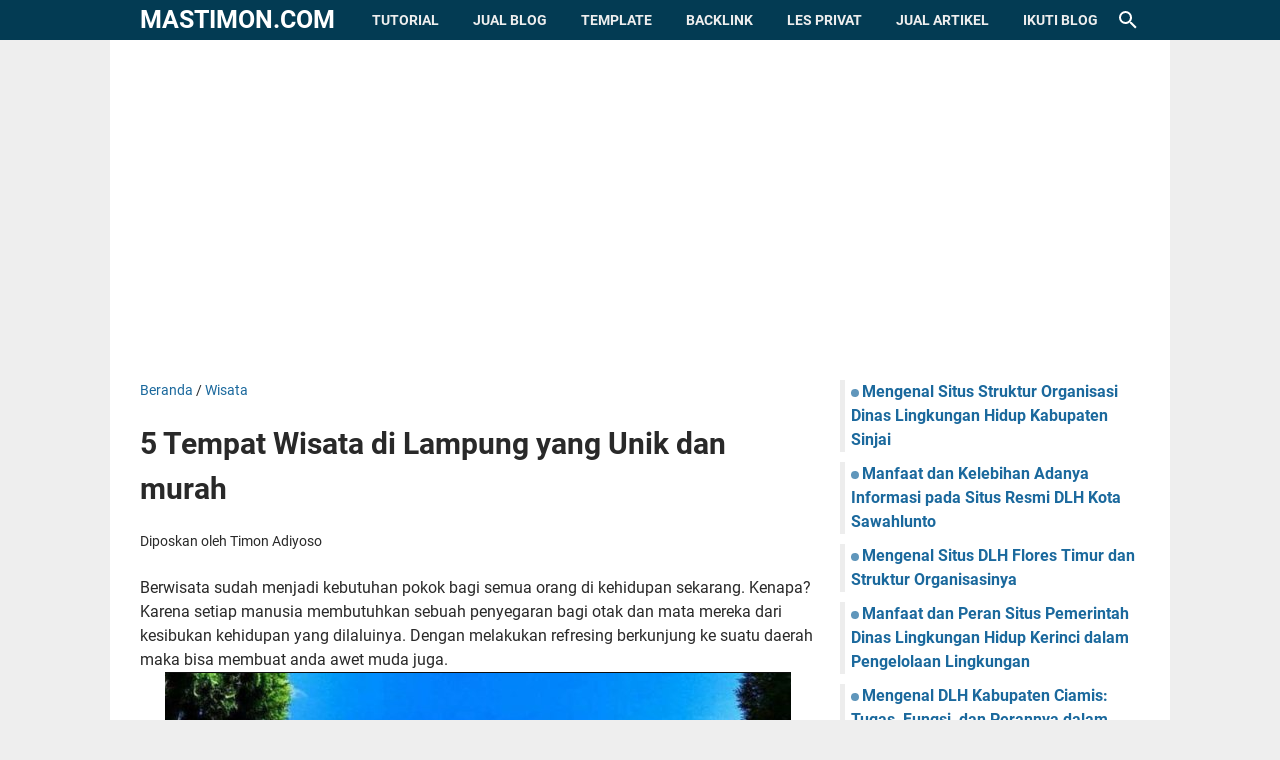

--- FILE ---
content_type: text/html; charset=utf-8
request_url: https://www.google.com/recaptcha/api2/aframe
body_size: 267
content:
<!DOCTYPE HTML><html><head><meta http-equiv="content-type" content="text/html; charset=UTF-8"></head><body><script nonce="mg3q1_QNvIBlnBIdH7eRgQ">/** Anti-fraud and anti-abuse applications only. See google.com/recaptcha */ try{var clients={'sodar':'https://pagead2.googlesyndication.com/pagead/sodar?'};window.addEventListener("message",function(a){try{if(a.source===window.parent){var b=JSON.parse(a.data);var c=clients[b['id']];if(c){var d=document.createElement('img');d.src=c+b['params']+'&rc='+(localStorage.getItem("rc::a")?sessionStorage.getItem("rc::b"):"");window.document.body.appendChild(d);sessionStorage.setItem("rc::e",parseInt(sessionStorage.getItem("rc::e")||0)+1);localStorage.setItem("rc::h",'1769102747976');}}}catch(b){}});window.parent.postMessage("_grecaptcha_ready", "*");}catch(b){}</script></body></html>

--- FILE ---
content_type: text/javascript; charset=UTF-8
request_url: https://www.mastimon.com/feeds/posts/summary/-/Wisata?alt=json-in-script&callback=bacaJuga&max-results=5
body_size: 3620
content:
// API callback
bacaJuga({"version":"1.0","encoding":"UTF-8","feed":{"xmlns":"http://www.w3.org/2005/Atom","xmlns$openSearch":"http://a9.com/-/spec/opensearchrss/1.0/","xmlns$blogger":"http://schemas.google.com/blogger/2008","xmlns$georss":"http://www.georss.org/georss","xmlns$gd":"http://schemas.google.com/g/2005","xmlns$thr":"http://purl.org/syndication/thread/1.0","id":{"$t":"tag:blogger.com,1999:blog-5090721423576840680"},"updated":{"$t":"2026-01-09T22:42:14.766+07:00"},"category":[{"term":"Tutorial Blogging"},{"term":"Informasi Umum"},{"term":"Android Update Info"},{"term":"Informasi Pengetahuan"},{"term":"Bisnis"},{"term":"Kesehatan"},{"term":"Wisata"},{"term":"Tips \u0026 Trik"},{"term":"Informasi Game Baru"},{"term":"Kata kata Ucapan"},{"term":"Info Berita Terupdate"},{"term":"Lirik Lagu Rohani Kristen"},{"term":"Pendidikan"},{"term":"Media Sosial"},{"term":"Renungan Rohani"},{"term":"Percetakan"},{"term":"Komputer"},{"term":"Ramuan Obat Alami"},{"term":"Internet"},{"term":"Aplikasi"},{"term":"Tutorial Microsoft Office"},{"term":"Lowongan Kerja"},{"term":"Film Terbaru"},{"term":"Cerita Unik dan Aneh"},{"term":"Jadwal Sepak Bola"},{"term":"Adsense"},{"term":"Cerita Romantis"},{"term":"Teknologi"},{"term":"Masakan Indonesia"},{"term":"Youtube"},{"term":"Profil Lengkap Tokoh"},{"term":"Otomotif"},{"term":"Hasil Sidang Ahok"},{"term":"Kalender 2018"},{"term":"Situs Online Keren"},{"term":"Contoh Banner"},{"term":"Kalender 2019"},{"term":"Kalender 2017"},{"term":"Template Kalender"},{"term":"Kalender 2020"},{"term":"Dunia Binatang"}],"title":{"type":"text","$t":"mastimon.com"},"subtitle":{"type":"html","$t":"Media Sharing and Information"},"link":[{"rel":"http://schemas.google.com/g/2005#feed","type":"application/atom+xml","href":"https:\/\/www.mastimon.com\/feeds\/posts\/summary"},{"rel":"self","type":"application/atom+xml","href":"https:\/\/www.blogger.com\/feeds\/5090721423576840680\/posts\/summary\/-\/Wisata?alt=json-in-script\u0026max-results=5"},{"rel":"alternate","type":"text/html","href":"https:\/\/www.mastimon.com\/search\/label\/Wisata"},{"rel":"hub","href":"http://pubsubhubbub.appspot.com/"},{"rel":"next","type":"application/atom+xml","href":"https:\/\/www.blogger.com\/feeds\/5090721423576840680\/posts\/summary\/-\/Wisata\/-\/Wisata?alt=json-in-script\u0026start-index=6\u0026max-results=5"}],"author":[{"name":{"$t":"Timon Adiyoso"},"uri":{"$t":"http:\/\/www.blogger.com\/profile\/08315363282316702825"},"email":{"$t":"noreply@blogger.com"},"gd$image":{"rel":"http://schemas.google.com/g/2005#thumbnail","width":"32","height":"32","src":"\/\/blogger.googleusercontent.com\/img\/b\/R29vZ2xl\/AVvXsEhvuBmaRWws8SnYXb54sTWvciMcMAd8iObYmXxjUDmGPAUI6kcrsjvitSbwJLpxNEzf8rQTn-YuKh2SLC8CDe0FORy42-uOUZM6Tdr4COE4avW4gLSlqeDjNhF_3nzMpA\/s220\/kalender.jpg"}}],"generator":{"version":"7.00","uri":"http://www.blogger.com","$t":"Blogger"},"openSearch$totalResults":{"$t":"103"},"openSearch$startIndex":{"$t":"1"},"openSearch$itemsPerPage":{"$t":"5"},"entry":[{"id":{"$t":"tag:blogger.com,1999:blog-5090721423576840680.post-7752158191840960659"},"published":{"$t":"2024-08-30T06:00:00.205+07:00"},"updated":{"$t":"2024-08-30T06:00:00.111+07:00"},"category":[{"scheme":"http://www.blogger.com/atom/ns#","term":"Wisata"}],"title":{"type":"text","$t":"Rasakan Petualangan Seru dan Terbaik yang Wajib Anda Coba di Bali "},"summary":{"type":"text","$t":"Mastimon.com - Bali menjadi salah satu daerah yang paling terkenal di Indonesia bahkan di seluruh dunia. Begitu mendengar Bali, banyak orang sudah bisa langsung membayangkan suasana liburan disana dan petualangan seru dengan banyak pilihan wisata yang menarik. Nah, buat Anda yang belum pernah mengunjungi Bali, setidaknya buatlah rencana untuk merasakan petualangan seru dan terbaik yang wajib Anda"},"link":[{"rel":"edit","type":"application/atom+xml","href":"https:\/\/www.blogger.com\/feeds\/5090721423576840680\/posts\/default\/7752158191840960659"},{"rel":"self","type":"application/atom+xml","href":"https:\/\/www.blogger.com\/feeds\/5090721423576840680\/posts\/default\/7752158191840960659"},{"rel":"alternate","type":"text/html","href":"https:\/\/www.mastimon.com\/2024\/08\/rasakan-petualangan-seru-dan-terbaik-yang-wajib-anda-coba-di-bali.html","title":"Rasakan Petualangan Seru dan Terbaik yang Wajib Anda Coba di Bali "}],"author":[{"name":{"$t":"Timon Adiyoso"},"uri":{"$t":"http:\/\/www.blogger.com\/profile\/06454306563527911239"},"email":{"$t":"noreply@blogger.com"},"gd$image":{"rel":"http://schemas.google.com/g/2005#thumbnail","width":"16","height":"16","src":"https:\/\/img1.blogblog.com\/img\/b16-rounded.gif"}}],"media$thumbnail":{"xmlns$media":"http://search.yahoo.com/mrss/","url":"https:\/\/blogger.googleusercontent.com\/img\/b\/R29vZ2xl\/AVvXsEh0ujtktfcH1A-otXZeo0FJWzoZJgQoEiZImnzV1JSFGOS2oIj1MhefdjIgB7pNFYdm5fLZR4S4EZGUTK5tUgLSEFfaB2Np7fXxRAgOQ79FofuiUge2V0zlvM9PcddP8n-kPiAOWu92AoWQLK18mgh8cdpogBl6UrHuhnIxBFLak9TSmiK5BxPJJcN814e6\/s72-c\/pengalaman%20seru%20wisata%20di%20Bali.jpg","height":"72","width":"72"}},{"id":{"$t":"tag:blogger.com,1999:blog-5090721423576840680.post-6021351758424859186"},"published":{"$t":"2024-07-07T23:30:00.009+07:00"},"updated":{"$t":"2024-07-07T23:35:09.452+07:00"},"category":[{"scheme":"http://www.blogger.com/atom/ns#","term":"Wisata"}],"title":{"type":"text","$t":"Rekomendasi Kuliner Wolf Burgers yang Wajib Kamu Nikmati di Singapura"},"summary":{"type":"text","$t":"Mastimon.com - Jalan jalan ke Singapura, tapi bingung soal makanan dan minuman? Udah gak khawatir lagi kalau kalian tahu informasi soal rekomendasi burger ini. Ya, Singapura sendiri merupakan salah satu negara yang ramai dikunjungi oleh para wisatawan. Masyarakat Indonesia juga tidak sedikit berkunjung ke negara tersebut untuk berbagai kepentingan mulai dari berlibur, wisata, perjalanan bisnis "},"link":[{"rel":"edit","type":"application/atom+xml","href":"https:\/\/www.blogger.com\/feeds\/5090721423576840680\/posts\/default\/6021351758424859186"},{"rel":"self","type":"application/atom+xml","href":"https:\/\/www.blogger.com\/feeds\/5090721423576840680\/posts\/default\/6021351758424859186"},{"rel":"alternate","type":"text/html","href":"https:\/\/www.mastimon.com\/2024\/07\/rekomendasi-kuliner-wolf-burgers-yang-wajib-kamu-nikmati.html","title":"Rekomendasi Kuliner Wolf Burgers yang Wajib Kamu Nikmati di Singapura"}],"author":[{"name":{"$t":"Unknown"},"email":{"$t":"noreply@blogger.com"},"gd$image":{"rel":"http://schemas.google.com/g/2005#thumbnail","width":"16","height":"16","src":"https:\/\/img1.blogblog.com\/img\/b16-rounded.gif"}}],"media$thumbnail":{"xmlns$media":"http://search.yahoo.com/mrss/","url":"https:\/\/blogger.googleusercontent.com\/img\/b\/R29vZ2xl\/AVvXsEggATeumSmTHRKuHhlNDeEti2Fzc3IrM4n-4-z-QcxsctSPmy1GNkbNLT8dYf8oyL8UwW7ee4vp7gZHI5HWoq8J5ijTDLgX6B-3pjKUOPIIafGOiM4zBkAlfH05c_TiTib4fjN-qMfcIq76yt4EWUgstTZGVLxITN3cW2oLkLpvAP-c27hAn428mmycyNyi\/s72-c\/Wolf%20burger.jpg","height":"72","width":"72"}},{"id":{"$t":"tag:blogger.com,1999:blog-5090721423576840680.post-6756170600722146827"},"published":{"$t":"2023-10-27T14:25:00.004+07:00"},"updated":{"$t":"2023-10-27T14:25:51.272+07:00"},"category":[{"scheme":"http://www.blogger.com/atom/ns#","term":"Wisata"}],"title":{"type":"text","$t":"8 Destinasi Wisata yang Menakjubkan di Singapura"},"summary":{"type":"text","$t":"Singapura adalah sebuah negara kota yang menawarkan berbagai destinasi wisata untuk semua jenis pelancong. Dari keajaiban arsitektur hingga keindahan alam yang memukau, Singapura memiliki semuanya.Bagi Anda yang ingin merencanakan perjalanan ke destinasi yang spektakuler ini, tidak perlu khawatir. Artikel ini akan membahas beberapa destinasi terbaik di Singapura yang wajib Anda kunjungi.Juga, "},"link":[{"rel":"edit","type":"application/atom+xml","href":"https:\/\/www.blogger.com\/feeds\/5090721423576840680\/posts\/default\/6756170600722146827"},{"rel":"self","type":"application/atom+xml","href":"https:\/\/www.blogger.com\/feeds\/5090721423576840680\/posts\/default\/6756170600722146827"},{"rel":"alternate","type":"text/html","href":"https:\/\/www.mastimon.com\/2023\/10\/destinasi-wisata-yang-menakjubkan.html","title":"8 Destinasi Wisata yang Menakjubkan di Singapura"}],"author":[{"name":{"$t":"Timon Adiyoso"},"uri":{"$t":"http:\/\/www.blogger.com\/profile\/10534012877743383541"},"email":{"$t":"noreply@blogger.com"},"gd$image":{"rel":"http://schemas.google.com/g/2005#thumbnail","width":"32","height":"32","src":"\/\/blogger.googleusercontent.com\/img\/b\/R29vZ2xl\/AVvXsEhVuJx3a395JUU2yyN9EnG9Ml_9HGygQw9E7YT711-Jxa9Cv0HZUMEllXPRKZAQJ1VYyfhnZVU5l5Slfxq6U753kKJRBVWOkAI8c80orDgPOI70fwZCB2Y-M4r1h9d78CY\/s113\/kalender.jpg"}}],"media$thumbnail":{"xmlns$media":"http://search.yahoo.com/mrss/","url":"https:\/\/blogger.googleusercontent.com\/img\/b\/R29vZ2xl\/AVvXsEgU2H98WP-mD-2rDeJmnwlnW6Rj8qGPii-qQ0JB5sgabISF472AJKdMg8VMMaVhTP6JvTnw-y2XgiBiPoC8ASYKkPRf36lqzRIoyjENmEf9GcbCcXYZDM8MWnhCJKhIaF0XCXJzOk5vm8j3zGqbHB1sT5XShIoyqJMbFnq7LeOWpZZMKrSWkBoHx30hNUY5\/s72-w400-h245-c\/Gardens%20by%20the%20Bay.jpg","height":"72","width":"72"}},{"id":{"$t":"tag:blogger.com,1999:blog-5090721423576840680.post-2729224074534468005"},"published":{"$t":"2023-07-09T14:00:00.179+07:00"},"updated":{"$t":"2023-07-09T14:00:00.132+07:00"},"category":[{"scheme":"http://www.blogger.com/atom/ns#","term":"Wisata"}],"title":{"type":"text","$t":"Travel Semarang Jogja Murah Antar Jemput Sampai Tujuan"},"summary":{"type":"text","$t":"Mastimon.com - Semarang dan Jogja adalah beberapa kota yang sangat terkenal di Indonesia. Tidak hanya untuk para pengunjung lokal tetapi juga para wisatawan asing. Tidak heran, kebutuhan akan transportasi yang memadai sangat diperlukan untuk ke kota kota tersebut. Salah satu pilihan transportasi yang bisa Anda pilih adalah travel Semarang Jogja murah yang bisa antar jemput sampai tujuan dengan "},"link":[{"rel":"edit","type":"application/atom+xml","href":"https:\/\/www.blogger.com\/feeds\/5090721423576840680\/posts\/default\/2729224074534468005"},{"rel":"self","type":"application/atom+xml","href":"https:\/\/www.blogger.com\/feeds\/5090721423576840680\/posts\/default\/2729224074534468005"},{"rel":"alternate","type":"text/html","href":"https:\/\/www.mastimon.com\/2023\/07\/travel-semarang-jogja-murah-antar-jemput-sampai-tujuan.html","title":"Travel Semarang Jogja Murah Antar Jemput Sampai Tujuan"}],"author":[{"name":{"$t":"Timon Adiyoso"},"uri":{"$t":"http:\/\/www.blogger.com\/profile\/06454306563527911239"},"email":{"$t":"noreply@blogger.com"},"gd$image":{"rel":"http://schemas.google.com/g/2005#thumbnail","width":"16","height":"16","src":"https:\/\/img1.blogblog.com\/img\/b16-rounded.gif"}}],"media$thumbnail":{"xmlns$media":"http://search.yahoo.com/mrss/","url":"https:\/\/blogger.googleusercontent.com\/img\/b\/R29vZ2xl\/AVvXsEheMhiiQp8xVPLd1CO16v9lplOLgMVUinsGVur_CZ5VKEivk2huZgoCYe_G0tHMXz4ZYCfNgiiY2Vte4zSJHgWRYQxAipn99DCG-dB3mNE75N9kBn4GKmJZGc_L4pdJh2sgyeTG4-cFPalxFsTektL3FSPUgWwb2BXbw_ZKJ_aIUjk04jW5o0sxnnqtoyly\/s72-c\/Travel%20Semarang%20Jogja.jpeg","height":"72","width":"72"}},{"id":{"$t":"tag:blogger.com,1999:blog-5090721423576840680.post-2736610437997370818"},"published":{"$t":"2023-07-03T19:00:00.012+07:00"},"updated":{"$t":"2023-07-03T19:00:00.129+07:00"},"category":[{"scheme":"http://www.blogger.com/atom/ns#","term":"Wisata"}],"title":{"type":"text","$t":"Travel Jakarta Lampung Murah Antar Jemput Sampai Rumah"},"summary":{"type":"text","$t":"Mastimon.com - Travel menjadi salah satu solusi untuk memudahkan perjalanan Anda baik dalam kota maupun luar kota. Layanan antar jemput dari rumah sampai ke tempat tujuan dengan selamat dengan travel dianggap lebih praktis daripada menggunakan sarana transportasi lainnya. Di artikel ini Anda akan mendapat informasi mengenai travel Jakarta Lampung yang murah dan tersedia fasilitas antar jemput "},"link":[{"rel":"edit","type":"application/atom+xml","href":"https:\/\/www.blogger.com\/feeds\/5090721423576840680\/posts\/default\/2736610437997370818"},{"rel":"self","type":"application/atom+xml","href":"https:\/\/www.blogger.com\/feeds\/5090721423576840680\/posts\/default\/2736610437997370818"},{"rel":"alternate","type":"text/html","href":"https:\/\/www.mastimon.com\/2023\/07\/travel-jakarta-lampung-murah.html","title":"Travel Jakarta Lampung Murah Antar Jemput Sampai Rumah"}],"author":[{"name":{"$t":"Timon Adiyoso"},"uri":{"$t":"http:\/\/www.blogger.com\/profile\/06454306563527911239"},"email":{"$t":"noreply@blogger.com"},"gd$image":{"rel":"http://schemas.google.com/g/2005#thumbnail","width":"16","height":"16","src":"https:\/\/img1.blogblog.com\/img\/b16-rounded.gif"}}],"media$thumbnail":{"xmlns$media":"http://search.yahoo.com/mrss/","url":"https:\/\/blogger.googleusercontent.com\/img\/b\/R29vZ2xl\/AVvXsEhAaIlmHBbZ9-PX5IaqAw7pTSdn5A7A6uGQ5ttWKpIOmosNyyJDYstfy_s_V7UKC0fcyJxtyKQeFdE0mXrdJmdoyZU0TLqShmxQKXZvEnuV0NN0g0FUG7TsF0Kb5qF1HkphutBnxih8ble6OENce1uxDl9IGAZfFPrW2eTHSwc8pYFmr--mdjkF5IGj1eQ1\/s72-c\/Travel%20Jakarta%20Lampung.jpeg","height":"72","width":"72"}}]}});

--- FILE ---
content_type: text/javascript; charset=UTF-8
request_url: https://www.mastimon.com/feeds/posts/default/-/Wisata?alt=json-in-script&orderby=updated&start-index=81&max-results=5&callback=msRelatedPosts
body_size: 3255
content:
// API callback
msRelatedPosts({"version":"1.0","encoding":"UTF-8","feed":{"xmlns":"http://www.w3.org/2005/Atom","xmlns$openSearch":"http://a9.com/-/spec/opensearchrss/1.0/","xmlns$blogger":"http://schemas.google.com/blogger/2008","xmlns$georss":"http://www.georss.org/georss","xmlns$gd":"http://schemas.google.com/g/2005","xmlns$thr":"http://purl.org/syndication/thread/1.0","id":{"$t":"tag:blogger.com,1999:blog-5090721423576840680"},"updated":{"$t":"2026-01-09T22:42:14.766+07:00"},"category":[{"term":"Tutorial Blogging"},{"term":"Informasi Umum"},{"term":"Android Update Info"},{"term":"Informasi Pengetahuan"},{"term":"Bisnis"},{"term":"Kesehatan"},{"term":"Wisata"},{"term":"Tips \u0026 Trik"},{"term":"Informasi Game Baru"},{"term":"Kata kata Ucapan"},{"term":"Info Berita Terupdate"},{"term":"Lirik Lagu Rohani Kristen"},{"term":"Pendidikan"},{"term":"Media Sosial"},{"term":"Renungan Rohani"},{"term":"Percetakan"},{"term":"Komputer"},{"term":"Ramuan Obat Alami"},{"term":"Internet"},{"term":"Aplikasi"},{"term":"Tutorial Microsoft Office"},{"term":"Lowongan Kerja"},{"term":"Film Terbaru"},{"term":"Cerita Unik dan Aneh"},{"term":"Jadwal Sepak Bola"},{"term":"Adsense"},{"term":"Cerita Romantis"},{"term":"Teknologi"},{"term":"Masakan Indonesia"},{"term":"Youtube"},{"term":"Profil Lengkap Tokoh"},{"term":"Otomotif"},{"term":"Hasil Sidang Ahok"},{"term":"Kalender 2018"},{"term":"Situs Online Keren"},{"term":"Contoh Banner"},{"term":"Kalender 2019"},{"term":"Kalender 2017"},{"term":"Template Kalender"},{"term":"Kalender 2020"},{"term":"Dunia Binatang"}],"title":{"type":"text","$t":"mastimon.com"},"subtitle":{"type":"html","$t":"Media Sharing and Information"},"link":[{"rel":"http://schemas.google.com/g/2005#feed","type":"application/atom+xml","href":"https:\/\/www.mastimon.com\/feeds\/posts\/default"},{"rel":"self","type":"application/atom+xml","href":"https:\/\/www.blogger.com\/feeds\/5090721423576840680\/posts\/default\/-\/Wisata?alt=json-in-script\u0026start-index=81\u0026max-results=5\u0026orderby=updated"},{"rel":"alternate","type":"text/html","href":"https:\/\/www.mastimon.com\/search\/label\/Wisata"},{"rel":"hub","href":"http://pubsubhubbub.appspot.com/"},{"rel":"previous","type":"application/atom+xml","href":"https:\/\/www.blogger.com\/feeds\/5090721423576840680\/posts\/default\/-\/Wisata\/-\/Wisata?alt=json-in-script\u0026start-index=76\u0026max-results=5\u0026orderby=updated"},{"rel":"next","type":"application/atom+xml","href":"https:\/\/www.blogger.com\/feeds\/5090721423576840680\/posts\/default\/-\/Wisata\/-\/Wisata?alt=json-in-script\u0026start-index=86\u0026max-results=5\u0026orderby=updated"}],"author":[{"name":{"$t":"Timon Adiyoso"},"uri":{"$t":"http:\/\/www.blogger.com\/profile\/08315363282316702825"},"email":{"$t":"noreply@blogger.com"},"gd$image":{"rel":"http://schemas.google.com/g/2005#thumbnail","width":"32","height":"32","src":"\/\/blogger.googleusercontent.com\/img\/b\/R29vZ2xl\/AVvXsEhvuBmaRWws8SnYXb54sTWvciMcMAd8iObYmXxjUDmGPAUI6kcrsjvitSbwJLpxNEzf8rQTn-YuKh2SLC8CDe0FORy42-uOUZM6Tdr4COE4avW4gLSlqeDjNhF_3nzMpA\/s220\/kalender.jpg"}}],"generator":{"version":"7.00","uri":"http://www.blogger.com","$t":"Blogger"},"openSearch$totalResults":{"$t":"103"},"openSearch$startIndex":{"$t":"81"},"openSearch$itemsPerPage":{"$t":"5"},"entry":[{"id":{"$t":"tag:blogger.com,1999:blog-5090721423576840680.post-5359718144640005378"},"published":{"$t":"2019-09-26T08:47:00.001+07:00"},"updated":{"$t":"2019-09-26T08:59:44.086+07:00"},"category":[{"scheme":"http://www.blogger.com/atom/ns#","term":"Wisata"}],"title":{"type":"text","$t":"Harga sewa semua Kendaraan Wisata di Jogja"},"summary":{"type":"text","$t":"Mastimon.Com - Berlibur ke kota Yogyakarta memang tidak lengkap kalau belum berjalan jalan mengelilingi semua tempat bagus. Karena Jogja adalah salah satu daerah yang terkenal oleh destinasi wisata keren, maka sangat sayang untuk dilewatkan. Salah satu cara untuk bisa menikmati indahnya kota Yogya adalah dengan menyewa Kendaraan wisata. Nah, sebelum itu salah satu yang perlu Anda perhatikan "},"link":[{"rel":"edit","type":"application/atom+xml","href":"https:\/\/www.blogger.com\/feeds\/5090721423576840680\/posts\/default\/5359718144640005378"},{"rel":"self","type":"application/atom+xml","href":"https:\/\/www.blogger.com\/feeds\/5090721423576840680\/posts\/default\/5359718144640005378"},{"rel":"alternate","type":"text/html","href":"https:\/\/www.mastimon.com\/2019\/09\/harga-sewa-kendaraan-wisata-Jogja.html","title":"Harga sewa semua Kendaraan Wisata di Jogja"}],"author":[{"name":{"$t":"Timon Adiyoso"},"uri":{"$t":"http:\/\/www.blogger.com\/profile\/10534012877743383541"},"email":{"$t":"noreply@blogger.com"},"gd$image":{"rel":"http://schemas.google.com/g/2005#thumbnail","width":"32","height":"32","src":"\/\/blogger.googleusercontent.com\/img\/b\/R29vZ2xl\/AVvXsEhVuJx3a395JUU2yyN9EnG9Ml_9HGygQw9E7YT711-Jxa9Cv0HZUMEllXPRKZAQJ1VYyfhnZVU5l5Slfxq6U753kKJRBVWOkAI8c80orDgPOI70fwZCB2Y-M4r1h9d78CY\/s113\/kalender.jpg"}}],"media$thumbnail":{"xmlns$media":"http://search.yahoo.com/mrss/","url":"https:\/\/blogger.googleusercontent.com\/img\/b\/R29vZ2xl\/AVvXsEgRKouuJAok4QxB0cHJTcSQsA8Xnp3oSLBzVrodgvEemBPAyNZgFVso3zY_OVhS2fF-V_FUlvxTmOQXNFOX2jr-X3fOFJqKDMlPy82_gu0_iW4rU_zP84w8yGCpb7u6JKn47yM92oJf9HDf\/s72-c\/Harga+sewa+semua+Kendaraan+Wisata+di+Jogja.png","height":"72","width":"72"}},{"id":{"$t":"tag:blogger.com,1999:blog-5090721423576840680.post-2707151811195494661"},"published":{"$t":"2019-09-25T17:16:00.002+07:00"},"updated":{"$t":"2019-09-25T17:16:33.126+07:00"},"category":[{"scheme":"http://www.blogger.com/atom/ns#","term":"Wisata"}],"title":{"type":"text","$t":"3 Paket Tour Jogja di semua tempat Wisata"},"summary":{"type":"text","$t":"Mastimon.Com - Kota Yogyakarta adalah salah satu kota di Indonesia yang mempunyai banyak tempat istimewa yang disebut objek wisata. Daya tariknya ini mampu membuat banyak orang datang untuk berkunjung. Baik tamu lokal sampai dengan tamu mancanegara. Tak jarang juga yang memilki niatan untuk mengunjungi semua tempat wisata di Jogja dalam satu kali perjalanan. Meskipun kelihatannya waktu yang "},"link":[{"rel":"edit","type":"application/atom+xml","href":"https:\/\/www.blogger.com\/feeds\/5090721423576840680\/posts\/default\/2707151811195494661"},{"rel":"self","type":"application/atom+xml","href":"https:\/\/www.blogger.com\/feeds\/5090721423576840680\/posts\/default\/2707151811195494661"},{"rel":"alternate","type":"text/html","href":"https:\/\/www.mastimon.com\/2019\/09\/paket-tour-jogja.html","title":"3 Paket Tour Jogja di semua tempat Wisata"}],"author":[{"name":{"$t":"Timon Adiyoso"},"uri":{"$t":"http:\/\/www.blogger.com\/profile\/10534012877743383541"},"email":{"$t":"noreply@blogger.com"},"gd$image":{"rel":"http://schemas.google.com/g/2005#thumbnail","width":"32","height":"32","src":"\/\/blogger.googleusercontent.com\/img\/b\/R29vZ2xl\/AVvXsEhVuJx3a395JUU2yyN9EnG9Ml_9HGygQw9E7YT711-Jxa9Cv0HZUMEllXPRKZAQJ1VYyfhnZVU5l5Slfxq6U753kKJRBVWOkAI8c80orDgPOI70fwZCB2Y-M4r1h9d78CY\/s113\/kalender.jpg"}}],"media$thumbnail":{"xmlns$media":"http://search.yahoo.com/mrss/","url":"https:\/\/blogger.googleusercontent.com\/img\/b\/R29vZ2xl\/AVvXsEjkN5V_Y2LUYSABsowPqfWh5xY0fFloTWCvhUQEuJJXQ7S9Fg6SvuJar3cwGSvFinURe1mySMWVScLeaWUmv_4apRfbYmHI8qD2Hx_tudaEdVX_fTfxf7KRtTJMC09FTXQU7ID8pN7el5bJ\/s72-c\/Tour+Jogja.jpg","height":"72","width":"72"}},{"id":{"$t":"tag:blogger.com,1999:blog-5090721423576840680.post-3011386088120882159"},"published":{"$t":"2019-09-25T09:04:00.001+07:00"},"updated":{"$t":"2019-09-25T09:04:13.145+07:00"},"category":[{"scheme":"http://www.blogger.com/atom/ns#","term":"Wisata"}],"title":{"type":"text","$t":"Harga Paket Outbound di Jogja murah dan lengkap"},"summary":{"type":"text","$t":"Mastimon.Com - Kegiatan Outbond adalah salah satu kegiatan yang sering kali diadakan oleh organisasi, komunitas, outing perusahaan dan keluarga yang sifatnya seru dan menyenangkan. Apalagi di tambah dengan lokasi yang strategis dan fasilitas lengkap. Oleh sebab itu, jika Anda ingin merencanakan perjalanan Outbond khususnya ke Kota Yogyakarta pilihlah Harga Paket Outbond yang murah tapi lengkap. "},"link":[{"rel":"edit","type":"application/atom+xml","href":"https:\/\/www.blogger.com\/feeds\/5090721423576840680\/posts\/default\/3011386088120882159"},{"rel":"self","type":"application/atom+xml","href":"https:\/\/www.blogger.com\/feeds\/5090721423576840680\/posts\/default\/3011386088120882159"},{"rel":"alternate","type":"text/html","href":"https:\/\/www.mastimon.com\/2019\/09\/harga-paket-outbound-di-jogja.html","title":"Harga Paket Outbound di Jogja murah dan lengkap"}],"author":[{"name":{"$t":"Timon Adiyoso"},"uri":{"$t":"http:\/\/www.blogger.com\/profile\/10534012877743383541"},"email":{"$t":"noreply@blogger.com"},"gd$image":{"rel":"http://schemas.google.com/g/2005#thumbnail","width":"32","height":"32","src":"\/\/blogger.googleusercontent.com\/img\/b\/R29vZ2xl\/AVvXsEhVuJx3a395JUU2yyN9EnG9Ml_9HGygQw9E7YT711-Jxa9Cv0HZUMEllXPRKZAQJ1VYyfhnZVU5l5Slfxq6U753kKJRBVWOkAI8c80orDgPOI70fwZCB2Y-M4r1h9d78CY\/s113\/kalender.jpg"}}],"media$thumbnail":{"xmlns$media":"http://search.yahoo.com/mrss/","url":"https:\/\/blogger.googleusercontent.com\/img\/b\/R29vZ2xl\/AVvXsEhjSRj3BgnEJg12RuLaIYjl-CDKjbh3GBnF86s3UdSXll7Ze2YRtisemtuJyvF-QvFTCNy6_m1_7ElY2wVjyGMYfFBAosiBKp7Y2DC8bUU4zquGyoy30DHaKAdHmwctAzelWYexf51j_Ahw\/s72-c\/Outbound+di+Jogja.png","height":"72","width":"72"}},{"id":{"$t":"tag:blogger.com,1999:blog-5090721423576840680.post-8710206802020236857"},"published":{"$t":"2019-09-24T10:16:00.001+07:00"},"updated":{"$t":"2019-09-24T10:16:55.330+07:00"},"category":[{"scheme":"http://www.blogger.com/atom/ns#","term":"Wisata"}],"title":{"type":"text","$t":"10 Paket Liburan Keluarga di Jogja terlengkap"},"summary":{"type":"text","$t":"Mastimon.Com - Liburan bersama keluarga adalah salah satu pilihan terfavorit bagi kebanyakan orang. Sebab bersama keluarga, Anda bisa merasakan kebersamaan yang biasanya tidak Anda dapatkan dikehidupan sehari hari karena kegiatan atau aktivitas yang padat. Maka, paket liburan keluarga di Jogja bisa menjadi solusi praktis untuk Anda yang ingin menikmati pekan liburan berkesan dalam satu paket "},"link":[{"rel":"edit","type":"application/atom+xml","href":"https:\/\/www.blogger.com\/feeds\/5090721423576840680\/posts\/default\/8710206802020236857"},{"rel":"self","type":"application/atom+xml","href":"https:\/\/www.blogger.com\/feeds\/5090721423576840680\/posts\/default\/8710206802020236857"},{"rel":"alternate","type":"text/html","href":"https:\/\/www.mastimon.com\/2019\/09\/paket-liburan-keluarga-di-jogja.html","title":"10 Paket Liburan Keluarga di Jogja terlengkap"}],"author":[{"name":{"$t":"Timon Adiyoso"},"uri":{"$t":"http:\/\/www.blogger.com\/profile\/10534012877743383541"},"email":{"$t":"noreply@blogger.com"},"gd$image":{"rel":"http://schemas.google.com/g/2005#thumbnail","width":"32","height":"32","src":"\/\/blogger.googleusercontent.com\/img\/b\/R29vZ2xl\/AVvXsEhVuJx3a395JUU2yyN9EnG9Ml_9HGygQw9E7YT711-Jxa9Cv0HZUMEllXPRKZAQJ1VYyfhnZVU5l5Slfxq6U753kKJRBVWOkAI8c80orDgPOI70fwZCB2Y-M4r1h9d78CY\/s113\/kalender.jpg"}}],"media$thumbnail":{"xmlns$media":"http://search.yahoo.com/mrss/","url":"https:\/\/blogger.googleusercontent.com\/img\/b\/R29vZ2xl\/AVvXsEhTD7dPx1VtDTl0jRb67udYpNWSW8wdNpF5PyHJUFbdMVB3NC1JS65bYvHEZhSE1oobPEnOnCkTi9bL_XoXA1geKIY9b87KYRspQmuhSYDxRog-0hQRqEEv46iKF1rKIJZDRtibgO_rAV8M\/s72-c\/Paket+Liburan+Keluarga+di+Jogja.png","height":"72","width":"72"}},{"id":{"$t":"tag:blogger.com,1999:blog-5090721423576840680.post-5607947393217572706"},"published":{"$t":"2019-09-23T10:39:00.001+07:00"},"updated":{"$t":"2019-09-23T10:39:44.020+07:00"},"category":[{"scheme":"http://www.blogger.com/atom/ns#","term":"Wisata"}],"title":{"type":"text","$t":"4 Paket Tour Wisata di Jogja paling Lengkap"},"summary":{"type":"text","$t":"Jogja adalah salah satu kota yang menjadi destinasi favorit di Indonesia. Banyak orang dari berbagai daerah termasuk tamu mancanegara berbondong –bondong untuk bisa menikmati pesona indahnya kota Yogyakarta. Adanya berbagai variasi kegiatan dan objek wisata di kota budaya ini membuat berbagai suguhan paket tour wisata di Jogja menjadi sangat seru dan menyenangkan. Ditambah lagi paket yang lengkap"},"link":[{"rel":"edit","type":"application/atom+xml","href":"https:\/\/www.blogger.com\/feeds\/5090721423576840680\/posts\/default\/5607947393217572706"},{"rel":"self","type":"application/atom+xml","href":"https:\/\/www.blogger.com\/feeds\/5090721423576840680\/posts\/default\/5607947393217572706"},{"rel":"alternate","type":"text/html","href":"https:\/\/www.mastimon.com\/2019\/09\/paket-tour-wisata-di-jogja.html","title":"4 Paket Tour Wisata di Jogja paling Lengkap"}],"author":[{"name":{"$t":"Timon Adiyoso"},"uri":{"$t":"http:\/\/www.blogger.com\/profile\/10534012877743383541"},"email":{"$t":"noreply@blogger.com"},"gd$image":{"rel":"http://schemas.google.com/g/2005#thumbnail","width":"32","height":"32","src":"\/\/blogger.googleusercontent.com\/img\/b\/R29vZ2xl\/AVvXsEhVuJx3a395JUU2yyN9EnG9Ml_9HGygQw9E7YT711-Jxa9Cv0HZUMEllXPRKZAQJ1VYyfhnZVU5l5Slfxq6U753kKJRBVWOkAI8c80orDgPOI70fwZCB2Y-M4r1h9d78CY\/s113\/kalender.jpg"}}],"media$thumbnail":{"xmlns$media":"http://search.yahoo.com/mrss/","url":"https:\/\/blogger.googleusercontent.com\/img\/b\/R29vZ2xl\/AVvXsEixxSfuzCyVSgtERdphluwqWLFBxyUXInJKHaHo7oHF_uO-uuZhCJrJ0Bbj1fdkfsefQQ_OAzULRg-obzhOA_bI_WO0A2iW8sY9XDYH8gfiwqg03cHl14SRSRwdbytfo0m3Ht43mqYcJmex\/s72-c\/Wisata+Jogja.jpg","height":"72","width":"72"}}]}});